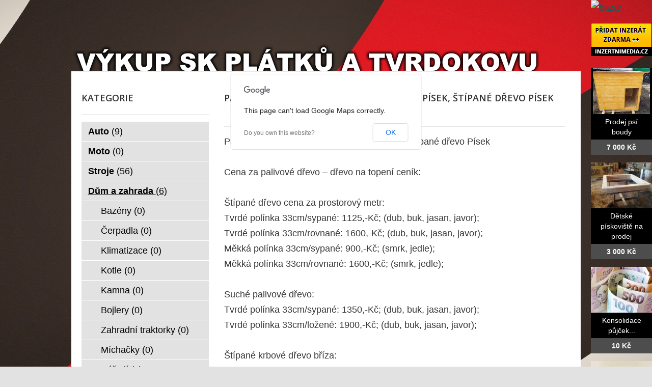

--- FILE ---
content_type: text/html; charset=utf-8
request_url: http://www.vykup-sk-platku-tvrdokovu.cz/bazar/dum-a-zahrada/784-palivove-drevo-pisek-drevo-na-topeni-pisek-stipane-drevo-pisek
body_size: 5439
content:
<!DOCTYPE html>
<html lang="cs-cz">
<head>
  <base href="http://www.vykup-sk-platku-tvrdokovu.cz/bazar/dum-a-zahrada/784-palivove-drevo-pisek-drevo-na-topeni-pisek-stipane-drevo-pisek" />
  <meta http-equiv="content-type" content="text/html; charset=utf-8" />
  <meta name="title" content="Palivové dřevo Písek, dřevo na topení Písek, štípané dřevo Písek" />
  <meta name="author" content="Monaxa Provider s.r.o. (www.firemni-reklama.cz)" />
  <meta name="description" content="Palivové dřevo Písek, dřevo na topení Písek, štípané dřevo PísekCena za palivové dřevo – dřevo na topení ceník: Štípané dřevo cena za prostorový metr:Tvrdé polínka 33cm/sypané: 1125,-Kč; (dub, buk, jasan, javor);Tvrdé polínka 33cm/rovnané: 1600,-Kč; (dub, buk, jasan, javor);Měkká polínka 33cm/sypané" />
  <meta name="generator" content="Joomla! - Open Source Content Management" />
  <title>Palivové dřevo Písek, dřevo na topení Písek, štípané dřevo Písek - vykup-sk-platku-tvrdokovu.cz</title>
  <link href="http://www.vykup-sk-platku-tvrdokovu.cz/bazar/dum-a-zahrada/784-palivove-drevo-pisek-drevo-na-topeni-pisek-stipane-drevo-pisek" rel="canonical" />
  <link rel="stylesheet" href="http://www.vykup-sk-platku-tvrdokovu.cz/bazar/media/com_mtree/js/jquery.fancybox-1.3.4.css" type="text/css" />
  <link rel="stylesheet" href="/bazar/media/system/css/modal.css" type="text/css" />
  <link rel="stylesheet" href="/data/style.css" type="text/css" />
  <link rel="stylesheet" href="https://fonts.googleapis.com/css?family=Open+Sans:300italic,400italic,600italic,700italic,800italic,400,800,700,600,300&amp;subset=latin,latin-ext" type="text/css" />
  <script src="/bazar/media/system/js/mootools-core.js" type="text/javascript"></script>
  <script src="/bazar/media/system/js/core.js" type="text/javascript"></script>
  <script src="/bazar/media/system/js/mootools-more.js" type="text/javascript"></script>
  <script src="/bazar/media/system/js/modal.js" type="text/javascript"></script>
  <script type="text/javascript">
window.addEvent('domready', function() {
			$$('.tooltip').each(function(el) {
				var title = el.get('title');
				if (title) {
					var parts = title.split('::', 2);
					el.store('tip:title', parts[0]);
					el.store('tip:text', parts[1]);
				}
			});
			var JTooltips = new Tips($$('.tooltip'), { maxTitleChars: 50, fixed: false});
		});
		window.addEvent('domready', function() {

			SqueezeBox.initialize({});
			SqueezeBox.assign($$('a.modal'), {
				parse: 'rel'
			});
		});


  </script>
  <meta property="og:title" content="Palivové dřevo Písek, dřevo na topení Písek, štípané dřevo Písek"/>
  <meta property="og:description" content="Palivové dřevo Písek, dřevo na topení Písek, štípané dřevo PísekCena za palivové dřevo – dřevo na topení ceník: Štípané dřevo cena za prostorový metr:Tvrdé polínka 33cm/sypané: 1125,-Kč; (dub, buk, jasan, javor);Tvrdé polínka 33cm/rovnané: 1600,-Kč; (dub, buk, jasan, javor);Měkká polínka 33cm/sypané"/>
  <meta property="og:url" content="http://www.vykup-sk-platku-tvrdokovu.cz/bazar/dum-a-zahrada/784-palivove-drevo-pisek-drevo-na-topeni-pisek-stipane-drevo-pisek"/>
  <meta property="og:image" content="http://www.inzertnimedia.cz/media/com_mtree/images/listings/s/1465-drevo-na-topeni-frydek.JPG"/>
  <script src="http://www.vykup-sk-platku-tvrdokovu.cz/bazar/media/com_mtree/js/jquery-1.8.3.min.js" type="text/javascript"></script>
  <script src="http://www.vykup-sk-platku-tvrdokovu.cz/bazar/media/com_mtree/js/vote.js" type="text/javascript"></script>
  <script src="http://www.vykup-sk-platku-tvrdokovu.cz/bazar/media/com_mtree/js/jquery.fancybox-1.3.4.pack.js" type="text/javascript"></script>
  <script type="text/javascript"><!-- 
jQuery.noConflict();
var mtoken="7d44f8eba72155b36603c0decd4b5fe0";
var mosConfig_live_site="http://www.vykup-sk-platku-tvrdokovu.cz/bazar";
var ratingImagePath="/media/com_mtree/images/";
var langRateThisListing="Ohodnotit tento záznam";
var ratingText=new Array();
ratingText[5]="Výborné!";
ratingText[4]="Dobré";
ratingText[3]="Průměr";
ratingText[2]="Dostačující";
ratingText[1]="Velmi špatné";
//--></script>
  <link href="http://www.vykup-sk-platku-tvrdokovu.cz/bazar/components/com_mtree/templates/kinabalu/template.css" rel="stylesheet" type="text/css"/>

<!-- Piwik -->
<script type="text/javascript">
  var _paq = _paq || [];
  /* tracker methods like "setCustomDimension" should be called before "trackPageView" */
  _paq.push(['trackPageView']);
  _paq.push(['enableLinkTracking']);
  (function() {
    var u="//statistika.monaxaweb.cz/";
    _paq.push(['setTrackerUrl', u+'piwik.php']);
    _paq.push(['setSiteId', '82']);
    var d=document, g=d.createElement('script'), s=d.getElementsByTagName('script')[0];
    g.type='text/javascript'; g.async=true; g.defer=true; g.src=u+'piwik.js'; s.parentNode.insertBefore(g,s);
  })();
</script>
<!-- End Piwik Code -->
</head>

<body>
<noscript><p><img src="//statistika.monaxaweb.cz/piwik.php?idsite=82&rec=1" style="border:0;" alt="" /></p></noscript>
<div id="bg">
	<img src="/data/bg.jpg" alt="">
</div>
<div id="general">
	<div id="mainheader">
    <a href="/" id="mainodkaz" title="Výkup SK plátků a tvrdokovu – hlavní strana"></a>
  </div>
<div id="mainobsah">

<div class="ID-levy">

<div id="system-message-container">
</div>
<div class="inzerat-detail">
<h1><span itemprop="name">Palivové dřevo Písek, dřevo na topení Písek, štípané dřevo Písek </span><sup class="popular">Oblíbené</sup> </h1>
<div class="inzerat-text">
<div class="inzerat-levy">
<!-- <div class="datum">
<time datetime="2016-02-17 11:15:03">17.02.2016</time></div> -->
<div class="popisek">
Palivové dřevo Písek, dřevo na topení Písek, štípané dřevo Písek<br />
<br />
Cena za palivové dřevo – dřevo na topení ceník:<br />
 <br />
Štípané dřevo cena za prostorový metr:<br />
Tvrdé polínka 33cm/sypané: 1125,-Kč; (dub, buk, jasan, javor);<br />
Tvrdé polínka 33cm/rovnané: 1600,-Kč; (dub, buk, jasan, javor);<br />
Měkká polínka 33cm/sypané: 900,-Kč; (smrk, jedle);<br />
Měkká polínka 33cm/rovnané: 1600,-Kč; (smrk, jedle);<br />
 <br />
Suché palivové dřevo:<br />
Tvrdé polínka 33cm/sypané: 1350,-Kč; (dub, buk, jasan, javor);<br />
Tvrdé polínka 33cm/ložené: 1900,-Kč; (dub, buk, jasan, javor);<br />
 <br />
Štípané krbové dřevo bříza:<br />
33cm/sypané 1100,-Kč;<br />
33cm/ložené 1500,-Kč;<br />
 <br />
Štípané palivové dřevo na jiné velikosti než 33cm tj na velikosti 25cm + 100kč/metr, na 20cm +200 kč/metr.<br />
Metrové kulatiny (prodáváme pouze ložené metry):<br />
Tvrdá kulatina: 1150,-Kč;<br />
Měkká kulatina 900,-Kč;<br />
Bříza: 1125,-Kč;<br />
 <br />
Odkory:<br />
Cena za balík 4m 1ks 2500,-Kč;<br />
Cena za 4ks balíku 6000,-Kč;<br />
 <br />
Cena za dopravu palivového dřeva: rozvoz o prodej palivového dřeva do 5-6PRM cena dopravy zpravidla do 700,-Kč, rozvoz do 10-12PRM dřeva cena dopravy do 1200,-Kč<br />
 <br />
Pro více informací volejte +420 606 300 606 nebo pište na email: info@palivovedrevoostrava.cz<br />
Nebo navštivte webové stránky: www.palivovedrevoostrava.cz ;<br />
 <br />
Palivové dřevo :   Písek, část obce Písek, okres: Frýdek-Místek, PSČ: 739 84<br />
Písek, část obce Písek, okres: Frýdek-Místek, PSČ: 739 91<br />
<br />
Odkaz na www stránky: http://www.palivovedrevoostrava.cz/</div>
<div class="inzerat-obrazky">				<div class="obrazek-velky">
        <a class="listingimage" rel="group1" href="http://www.inzertnimedia.cz/media/com_mtree/images/listings/m/1465-drevo-na-topeni-frydek.JPG">
        <img src="http://www.inzertnimedia.cz/media/com_mtree/images/listings/m/1465-drevo-na-topeni-frydek.JPG" alt="1465-drevo-na-topeni-frydek.JPG" /></a></div><div class="obrazek-nahledy"></div></div>
<script type="text/javascript">
jQuery(function () {
		jQuery("a.listingimage").fancybox({
		'opacity'	: true,
		'overlayShow'	: true,
		'overlayOpacity': 0.7,
		'overlayColor'	: '#000',
		'transitionIn'	: 'none',
		'transitionOut'	: 'none',
		'changeSpeed'	: '0',
		'padding'	: '0',
		'type'		: 'image',
		'changeFade'	: 0,
		'cyclic'	: true
	});
});
</script>
<div class="inzerat-podrobnosti">
<h2>Podrobnosti</h2>
<ul class="inzerat-informace"><li id="field_4" class="radek radek-1 radek radek-konec"><div class="caption">Adresa</div><div class="output">Písek, <a class="tag" rel="tag" href="/bazar/search-by/city?value=Písek">Písek</a>, 739 84</div></li><li id="field_9" class="radek radek-2 radek radek-konec"><div class="caption">Telefon</div><div class="output">606300606</div></li><li id="field_11" class="radek radek-1 radek radek-konec"><div class="caption">E-mail</div><div class="output"><script type="text/javascript"><!--
document.write('<a hr'+'ef="mai'+'lto'+':'+'%69%6e%66%6f%40%6e%61%74%6f%70%65%6e%69%2e%63%7a">&#105;&#110;&#102;&#111;&#64;&#110;&#97;&#116;&#111;&#112;&#101;&#110;&#105;&#46;&#99;&#122;<\/a>');
//--></script></div></li><li id="field_12" class="radek radek-2 radek radek-konec"><div class="caption">WWW</div><div class="output"><a href="http://www.palivovedrevoostrava.cz/" target="_blank">www.palivovedrevoostrava.cz</a></div></li><li id="field_13" class="radek radek-1 radek radek-konec"><div class="caption">Cena</div><div class="output">0 Kč</div></li><li id="field_14" class="radek radek-2 radek radek-konec"><div class="caption">Zobrazení</div><div class="output">97498</div></li><li id="field_18" class="radek radek-1 radek radek-konec"><div class="caption">Vloženo</div><div class="output"><time datetime="2016-02-17 11:15:03">17.02.2016</time></div></li></ul>	<div class="inzerat-tlacitka">
	<a href="/bazar/dum-a-zahrada/784-palivove-drevo-pisek-drevo-na-topeni-pisek-stipane-drevo-pisek/recommend" rel="nofollow">Doporučit inzerát</a><a href="/bazar/dum-a-zahrada/784-palivove-drevo-pisek-drevo-na-topeni-pisek-stipane-drevo-pisek/contact" rel="nofollow">Kontaktovat vlastníka</a><a href="http://maps.google.com/maps?q=P%C3%ADsek+P%C3%ADsek++739+84" rel="nofollow" target="_blank">Poloha na mapě</a>  </div>
</div>
</div>


<div class="clr"></div>


<div class="column first"><div class="listing-desc"></div></div>


<div class="map">
	<h2>Poloha na mapě</h2>
	<script src="http://maps.googleapis.com/maps/api/js?v=3.6&amp;sensor=false" type="text/javascript"></script>
	
	<script type="text/javascript">
		function initialize() {
			var mapLatlng = new google.maps.LatLng(49.559238, 18.802320);
			var mapOptions = {
			  zoom: 13,
			  center: mapLatlng,
			  mapTypeId: google.maps.MapTypeId.ROADMAP,
			  scrollwheel: false
			};
			var map = new google.maps.Map(document.getElementById("map"), mapOptions);
			var marker = new google.maps.Marker({
				position: mapLatlng, 
				map: map, 
			 	title:"Palivové dřevo Písek, dřevo na topení Písek, štípané dřevo Písek"
			 });
		}
		jQuery(document).ready(function(){initialize();});
	</script>
	<div id="map" style="width:100%;height:300px"></div>
</div></div>
</div>

</div>
<div class="ID-pravy">
<div class="modul">
<h2 class="nadpis">Kategorie</h2>
<div class="text">
<ul class="menu-bazar"><li><a href="/bazar/auto">Auto <small>(9)</small></a></li><li><a href="/bazar/moto">Moto <small>(0)</small></a></li><li><a href="/bazar/stroje">Stroje <small>(56)</small></a></li><li class="parent active"><a href="/bazar/dum-a-zahrada">Dům a zahrada <small>(6)</small></a><ul class="menu-bazar"><li><a href="/bazar/dum-a-zahrada/bazeny">Bazény <small>(0)</small></a></li><li><a href="/bazar/dum-a-zahrada/cerpadla">Čerpadla <small>(0)</small></a></li><li><a href="/bazar/dum-a-zahrada/klimatizace">Klimatizace <small>(0)</small></a></li><li><a href="/bazar/dum-a-zahrada/kotle">Kotle <small>(0)</small></a></li><li><a href="/bazar/dum-a-zahrada/kamna">Kamna <small>(0)</small></a></li><li><a href="/bazar/dum-a-zahrada/bojlery">Bojlery <small>(0)</small></a></li><li><a href="/bazar/dum-a-zahrada/zahradni-traktorky">Zahradní traktorky <small>(0)</small></a></li><li><a href="/bazar/dum-a-zahrada/michacky">Míchačky <small>(0)</small></a></li><li><a href="/bazar/dum-a-zahrada/naradi">Nářadí <small>(0)</small></a></li><li><a href="/bazar/dum-a-zahrada/radiatory">Radiátory <small>(0)</small></a></li><li><a href="/bazar/dum-a-zahrada/rostliny">Rostliny <small>(0)</small></a></li><li><a href="/bazar/dum-a-zahrada/sekacky">Sekačky <small>(0)</small></a></li><li><a href="/bazar/dum-a-zahrada/snezne-frezy">Sněžné frézy <small>(0)</small></a></li><li><a href="/bazar/dum-a-zahrada/stavebni-material">Stavební materiál <small>(0)</small></a></li><li><a href="/bazar/dum-a-zahrada/vybaveni-dilen">Vybavení dílen <small>(0)</small></a></li><li><a href="/bazar/dum-a-zahrada/vysavace">Vysavače <small>(0)</small></a></li><li><a href="/bazar/dum-a-zahrada/grili">Grili <small>(0)</small></a></li><li><a href="/bazar/dum-a-zahrada/zahradni-nabytek">Zahradní nábytek <small>(0)</small></a></li><li><a href="/bazar/dum-a-zahrada/zahradni-technika">Zahradní technika <small>(0)</small></a></li><li><a href="/bazar/dum-a-zahrada/ostatni">Ostatní <small>(3)</small></a></li></ul></li><li><a href="/bazar/reality">Reality <small>(29)</small></a></li><li><a href="/bazar/zvirata">Zvířata <small>(0)</small></a></li><li><a href="/bazar/pc">Počítače <small>(0)</small></a></li><li><a href="/bazar/elektro">Elektro <small>(5)</small></a></li><li><a href="/bazar/mobily">Mobily <small>(0)</small></a></li><li><a href="/bazar/foto-video">Foto - video <small>(0)</small></a></li><li><a href="/bazar/prace">Práce <small>(0)</small></a></li><li><a href="/bazar/sluzby">Služby <small>(11)</small></a></li><li><a href="/bazar/deti">Děti <small>(0)</small></a></li><li><a href="/bazar/obleceni">Oblečení <small>(0)</small></a></li><li><a href="/bazar/sport">Sport <small>(0)</small></a></li><li><a href="/bazar/hudba">Hudba <small>(0)</small></a></li><li><a href="/bazar/knihy">Knihy <small>(0)</small></a></li><li><a href="/bazar/vstupenky">Vstupenky <small>(0)</small></a></li><li><a href="/bazar/nabytek">Nábytek <small>(0)</small></a></li><li><a href="/bazar/ostatni">Ostatní <small>(38)</small></a></li><li><a href="/bazar/koupe">Koupě <small>(2)</small></a></li><li><a href="/bazar/palivove-drevo-palivove-drivi-drevo-na-topeni">Palivové dřevo - palivové dříví - dřevo na topení <small>(15)</small></a></li></ul></div>
</div>
</div>
<div id="mainfooter">

<div id="supplementary" class="two">
		<div id="first" class="widget-area" role="complementary">
		<aside id="text-2" class="widget widget_text"><h3 class="widget-title">Copyright</h3>			<div class="textwidget">(c) vykup-sk-platku-tvrdokovu.cz 2012 / SEO: <a href="http://www.k2media.cz/" title="SEO Praha" target="_blank">k2media.cz</a></div>
		</aside>	</div><!-- #first .widget-area -->
	
		<div id="second" class="widget-area" role="complementary">
		<aside id="text-3" class="widget widget_text"><h3 class="widget-title">Užitečné odkazy</h3>			<div class="textwidget"><a href="http://www.tk-platky-vykup.cz/" title="tk platky vykup, sk platky vykup, tk sk platky vykup, vykup tk sk platku, vykup slinutych karbidu, vykup sk odpadu">TK plátky - výkup</a>
<a href="http://www.sk-platky-vykup.cz/" title="tvrdokov odpad, vykup sk platku, vykup sk, vykup sk odpadu, vykup tvrdokovu">TK plátky - výkup</a>
<a href="http://www.tk-platky.cz/" title="tk platky, sk platky, tk sk platky, vykup tvrdokovu, vykup tk odpad, výkup tvrdokovů">TK plátky</a>
<a href="http://www.sk-platky.cz/" title="výkup tvrdokovu, výkup tvrdokovů, výkup tvrdookvu, vykup tvrdokovů, sk platky vykup, tk sk vykup, vykup sk platku">SK plátky</a>
<a href="http://www.britove-desticky.cz/" title="vykup VBD, vykup britovych desticek, vykup tvrdokovu, vykup hardmetalu, vykup tk sk platku">Břitové destičky</a>
</div>
		</aside>	</div><!-- #second .widget-area -->
	
	</div><!-- #supplementary -->
  
<div class="ID-bannery-katalyzatory">
<!DOCTYPE HTML PUBLIC "-//IETF//DTD HTML 2.0//EN">
<html><head>
<title>302 Found</title>
</head><body>
<h1>Found</h1>
<p>The document has moved <a href="https://www.kovy.cz/files/bannery/katalyzatory.php?pocet_zaznamu=6">here</a>.</p>
</body></html>
</div>
  </div>
</div>
</div>
<div class="ID-bannery-pravy">
<a href="/bazar"><img src="/images/bazar_banner.png" alt="bazar"></a>
<a class="tooltip" href="http://www.inzertnimedia.cz/pridat-inzerat" title="Přidáním inzerátu na tento systém zveřejníme váš inzerát na cca 400 webových portálech a to zcela zdarma.::"><img src="http://www.inzertnimedia.cz/images/pridat-inzerat.png" alt="přidat inzerát zdarma"></a>
<div class="banner"><a target="_blank" class="tooltip" href="http://www.i-kralikarny.cz/prodej-psi-boudy" title="Prodej psí boudy levně::po celé ČR"><img src="https://www.inzertnimedia.cz/media/com_mtree/images/listings/s/551.jpg" alt="Prodej psí boudy">Prodej psí boudy<span>7 000 Kč</span></a></div><div class="banner"><a target="_blank" class="tooltip" href="http://www.i-kralikarny.cz/prodej-piskoviste" title="Dětské pískoviště na prodej::po celé ČR"><img src="https://www.inzertnimedia.cz/media/com_mtree/images/listings/s/548.jpg" alt="Dětské pískoviště na prodej">Dětské pískoviště na prodej<span>3 000 Kč</span></a></div><div class="banner"><a class="tooltip" href="/bazar/8111-konsolidace-pujcek" title="Konsolidace půjček::"><img src="https://www.inzertnimedia.cz/media/com_mtree/images/listings/s/10167-muzik.jpg" alt="Konsolidace půjček">Konsolidace půjček...<span>10 Kč</span></a></div>
<div class="banner"><a class="tooltip" href="/bazar/3081-nahradni-dily-na-nakladace-unc" title="Náhradní díly na nakladače UNC::"><img src="https://www.inzertnimedia.cz/media/com_mtree/images/listings/s/4945-foto1.jpg" alt="Náhradní díly na nakladače UNC">Náhradní díly na nakladače UNC...<span>0 Kč</span></a></div>
<div class="banner"><a class="tooltip" href="/bazar/7571-montovane-garaze-s-omitkou-cr" title="Montované garáže s omítkou - ČR::"><img src="https://www.inzertnimedia.cz/media/com_mtree/images/listings/s/9132-foto4.JPG" alt="Montované garáže s omítkou - ČR">Montované garáže s omítkou - ČR...<span>55 000 Kč</span></a></div>
<div class="banner"><a class="tooltip" href="/bazar/7293-nabidka-montovanych-hal" title="Nabídka montovaných hal::"><img src="https://www.inzertnimedia.cz/media/com_mtree/images/listings/s/8577-foto3.jpg" alt="Nabídka montovaných hal">Nabídka montovaných hal...<span>3 000 Kč</span></a></div>
</div>
</body>
</html>
